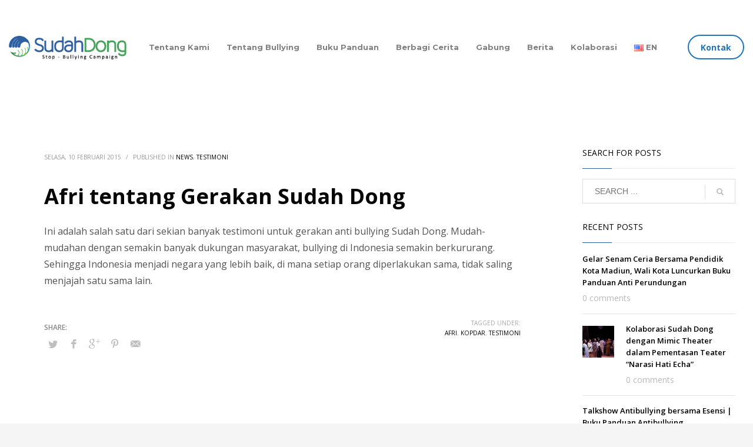

--- FILE ---
content_type: text/html; charset=UTF-8
request_url: https://www.sudahdong.com/afri-tentang-gerakan-sudah-dong/
body_size: 12472
content:
<!DOCTYPE html>
<html lang="id-ID" itemscope itemtype="https://schema.org/BlogPosting">
<head>
<meta charset="UTF-8"/>
<meta name="twitter:widgets:csp" content="on"/>
<link rel="profile" href="https://gmpg.org/xfn/11"/>
<link rel="pingback" href="https://www.sudahdong.com/xmlrpc.php"/>

<title>Afri tentang Gerakan Sudah Dong &#8211; Sudah Dong</title>
<meta name='robots' content='max-image-preview:large' />
<link rel='dns-prefetch' href='//fonts.googleapis.com' />
<link rel="alternate" type="application/rss+xml" title="Sudah Dong &raquo; Feed" href="https://www.sudahdong.com/feed/" />
<link rel="alternate" type="application/rss+xml" title="Sudah Dong &raquo; Umpan Komentar" href="https://www.sudahdong.com/comments/feed/" />
<script type="text/javascript">
window._wpemojiSettings = {"baseUrl":"https:\/\/s.w.org\/images\/core\/emoji\/14.0.0\/72x72\/","ext":".png","svgUrl":"https:\/\/s.w.org\/images\/core\/emoji\/14.0.0\/svg\/","svgExt":".svg","source":{"concatemoji":"https:\/\/www.sudahdong.com\/wp-includes\/js\/wp-emoji-release.min.js"}};
/*! This file is auto-generated */
!function(i,n){var o,s,e;function c(e){try{var t={supportTests:e,timestamp:(new Date).valueOf()};sessionStorage.setItem(o,JSON.stringify(t))}catch(e){}}function p(e,t,n){e.clearRect(0,0,e.canvas.width,e.canvas.height),e.fillText(t,0,0);var t=new Uint32Array(e.getImageData(0,0,e.canvas.width,e.canvas.height).data),r=(e.clearRect(0,0,e.canvas.width,e.canvas.height),e.fillText(n,0,0),new Uint32Array(e.getImageData(0,0,e.canvas.width,e.canvas.height).data));return t.every(function(e,t){return e===r[t]})}function u(e,t,n){switch(t){case"flag":return n(e,"\ud83c\udff3\ufe0f\u200d\u26a7\ufe0f","\ud83c\udff3\ufe0f\u200b\u26a7\ufe0f")?!1:!n(e,"\ud83c\uddfa\ud83c\uddf3","\ud83c\uddfa\u200b\ud83c\uddf3")&&!n(e,"\ud83c\udff4\udb40\udc67\udb40\udc62\udb40\udc65\udb40\udc6e\udb40\udc67\udb40\udc7f","\ud83c\udff4\u200b\udb40\udc67\u200b\udb40\udc62\u200b\udb40\udc65\u200b\udb40\udc6e\u200b\udb40\udc67\u200b\udb40\udc7f");case"emoji":return!n(e,"\ud83e\udef1\ud83c\udffb\u200d\ud83e\udef2\ud83c\udfff","\ud83e\udef1\ud83c\udffb\u200b\ud83e\udef2\ud83c\udfff")}return!1}function f(e,t,n){var r="undefined"!=typeof WorkerGlobalScope&&self instanceof WorkerGlobalScope?new OffscreenCanvas(300,150):i.createElement("canvas"),a=r.getContext("2d",{willReadFrequently:!0}),o=(a.textBaseline="top",a.font="600 32px Arial",{});return e.forEach(function(e){o[e]=t(a,e,n)}),o}function t(e){var t=i.createElement("script");t.src=e,t.defer=!0,i.head.appendChild(t)}"undefined"!=typeof Promise&&(o="wpEmojiSettingsSupports",s=["flag","emoji"],n.supports={everything:!0,everythingExceptFlag:!0},e=new Promise(function(e){i.addEventListener("DOMContentLoaded",e,{once:!0})}),new Promise(function(t){var n=function(){try{var e=JSON.parse(sessionStorage.getItem(o));if("object"==typeof e&&"number"==typeof e.timestamp&&(new Date).valueOf()<e.timestamp+604800&&"object"==typeof e.supportTests)return e.supportTests}catch(e){}return null}();if(!n){if("undefined"!=typeof Worker&&"undefined"!=typeof OffscreenCanvas&&"undefined"!=typeof URL&&URL.createObjectURL&&"undefined"!=typeof Blob)try{var e="postMessage("+f.toString()+"("+[JSON.stringify(s),u.toString(),p.toString()].join(",")+"));",r=new Blob([e],{type:"text/javascript"}),a=new Worker(URL.createObjectURL(r),{name:"wpTestEmojiSupports"});return void(a.onmessage=function(e){c(n=e.data),a.terminate(),t(n)})}catch(e){}c(n=f(s,u,p))}t(n)}).then(function(e){for(var t in e)n.supports[t]=e[t],n.supports.everything=n.supports.everything&&n.supports[t],"flag"!==t&&(n.supports.everythingExceptFlag=n.supports.everythingExceptFlag&&n.supports[t]);n.supports.everythingExceptFlag=n.supports.everythingExceptFlag&&!n.supports.flag,n.DOMReady=!1,n.readyCallback=function(){n.DOMReady=!0}}).then(function(){return e}).then(function(){var e;n.supports.everything||(n.readyCallback(),(e=n.source||{}).concatemoji?t(e.concatemoji):e.wpemoji&&e.twemoji&&(t(e.twemoji),t(e.wpemoji)))}))}((window,document),window._wpemojiSettings);
</script>
<style type="text/css">
img.wp-smiley,
img.emoji {
	display: inline !important;
	border: none !important;
	box-shadow: none !important;
	height: 1em !important;
	width: 1em !important;
	margin: 0 0.07em !important;
	vertical-align: -0.1em !important;
	background: none !important;
	padding: 0 !important;
}
</style>
	<link rel='stylesheet' id='sdm-styles-css' href='https://www.sudahdong.com/wp-content/plugins/simple-download-monitor/css/sdm_wp_styles.css' type='text/css' media='all' />
<link rel='stylesheet' id='zn_all_g_fonts-css' href='//fonts.googleapis.com/css?family=Open+Sans%3A300%2C300italic%2Cregular%2Citalic%2C600%2C700%2C800%7CMontserrat%3Aregular%2C700' type='text/css' media='all' />
<link rel='stylesheet' id='wp-block-library-css' href='https://www.sudahdong.com/wp-includes/css/dist/block-library/style.min.css' type='text/css' media='all' />
<style id='classic-theme-styles-inline-css' type='text/css'>
/*! This file is auto-generated */
.wp-block-button__link{color:#fff;background-color:#32373c;border-radius:9999px;box-shadow:none;text-decoration:none;padding:calc(.667em + 2px) calc(1.333em + 2px);font-size:1.125em}.wp-block-file__button{background:#32373c;color:#fff;text-decoration:none}
</style>
<style id='global-styles-inline-css' type='text/css'>
body{--wp--preset--color--black: #000000;--wp--preset--color--cyan-bluish-gray: #abb8c3;--wp--preset--color--white: #ffffff;--wp--preset--color--pale-pink: #f78da7;--wp--preset--color--vivid-red: #cf2e2e;--wp--preset--color--luminous-vivid-orange: #ff6900;--wp--preset--color--luminous-vivid-amber: #fcb900;--wp--preset--color--light-green-cyan: #7bdcb5;--wp--preset--color--vivid-green-cyan: #00d084;--wp--preset--color--pale-cyan-blue: #8ed1fc;--wp--preset--color--vivid-cyan-blue: #0693e3;--wp--preset--color--vivid-purple: #9b51e0;--wp--preset--gradient--vivid-cyan-blue-to-vivid-purple: linear-gradient(135deg,rgba(6,147,227,1) 0%,rgb(155,81,224) 100%);--wp--preset--gradient--light-green-cyan-to-vivid-green-cyan: linear-gradient(135deg,rgb(122,220,180) 0%,rgb(0,208,130) 100%);--wp--preset--gradient--luminous-vivid-amber-to-luminous-vivid-orange: linear-gradient(135deg,rgba(252,185,0,1) 0%,rgba(255,105,0,1) 100%);--wp--preset--gradient--luminous-vivid-orange-to-vivid-red: linear-gradient(135deg,rgba(255,105,0,1) 0%,rgb(207,46,46) 100%);--wp--preset--gradient--very-light-gray-to-cyan-bluish-gray: linear-gradient(135deg,rgb(238,238,238) 0%,rgb(169,184,195) 100%);--wp--preset--gradient--cool-to-warm-spectrum: linear-gradient(135deg,rgb(74,234,220) 0%,rgb(151,120,209) 20%,rgb(207,42,186) 40%,rgb(238,44,130) 60%,rgb(251,105,98) 80%,rgb(254,248,76) 100%);--wp--preset--gradient--blush-light-purple: linear-gradient(135deg,rgb(255,206,236) 0%,rgb(152,150,240) 100%);--wp--preset--gradient--blush-bordeaux: linear-gradient(135deg,rgb(254,205,165) 0%,rgb(254,45,45) 50%,rgb(107,0,62) 100%);--wp--preset--gradient--luminous-dusk: linear-gradient(135deg,rgb(255,203,112) 0%,rgb(199,81,192) 50%,rgb(65,88,208) 100%);--wp--preset--gradient--pale-ocean: linear-gradient(135deg,rgb(255,245,203) 0%,rgb(182,227,212) 50%,rgb(51,167,181) 100%);--wp--preset--gradient--electric-grass: linear-gradient(135deg,rgb(202,248,128) 0%,rgb(113,206,126) 100%);--wp--preset--gradient--midnight: linear-gradient(135deg,rgb(2,3,129) 0%,rgb(40,116,252) 100%);--wp--preset--font-size--small: 13px;--wp--preset--font-size--medium: 20px;--wp--preset--font-size--large: 36px;--wp--preset--font-size--x-large: 42px;--wp--preset--spacing--20: 0.44rem;--wp--preset--spacing--30: 0.67rem;--wp--preset--spacing--40: 1rem;--wp--preset--spacing--50: 1.5rem;--wp--preset--spacing--60: 2.25rem;--wp--preset--spacing--70: 3.38rem;--wp--preset--spacing--80: 5.06rem;--wp--preset--shadow--natural: 6px 6px 9px rgba(0, 0, 0, 0.2);--wp--preset--shadow--deep: 12px 12px 50px rgba(0, 0, 0, 0.4);--wp--preset--shadow--sharp: 6px 6px 0px rgba(0, 0, 0, 0.2);--wp--preset--shadow--outlined: 6px 6px 0px -3px rgba(255, 255, 255, 1), 6px 6px rgba(0, 0, 0, 1);--wp--preset--shadow--crisp: 6px 6px 0px rgba(0, 0, 0, 1);}:where(.is-layout-flex){gap: 0.5em;}:where(.is-layout-grid){gap: 0.5em;}body .is-layout-flow > .alignleft{float: left;margin-inline-start: 0;margin-inline-end: 2em;}body .is-layout-flow > .alignright{float: right;margin-inline-start: 2em;margin-inline-end: 0;}body .is-layout-flow > .aligncenter{margin-left: auto !important;margin-right: auto !important;}body .is-layout-constrained > .alignleft{float: left;margin-inline-start: 0;margin-inline-end: 2em;}body .is-layout-constrained > .alignright{float: right;margin-inline-start: 2em;margin-inline-end: 0;}body .is-layout-constrained > .aligncenter{margin-left: auto !important;margin-right: auto !important;}body .is-layout-constrained > :where(:not(.alignleft):not(.alignright):not(.alignfull)){max-width: var(--wp--style--global--content-size);margin-left: auto !important;margin-right: auto !important;}body .is-layout-constrained > .alignwide{max-width: var(--wp--style--global--wide-size);}body .is-layout-flex{display: flex;}body .is-layout-flex{flex-wrap: wrap;align-items: center;}body .is-layout-flex > *{margin: 0;}body .is-layout-grid{display: grid;}body .is-layout-grid > *{margin: 0;}:where(.wp-block-columns.is-layout-flex){gap: 2em;}:where(.wp-block-columns.is-layout-grid){gap: 2em;}:where(.wp-block-post-template.is-layout-flex){gap: 1.25em;}:where(.wp-block-post-template.is-layout-grid){gap: 1.25em;}.has-black-color{color: var(--wp--preset--color--black) !important;}.has-cyan-bluish-gray-color{color: var(--wp--preset--color--cyan-bluish-gray) !important;}.has-white-color{color: var(--wp--preset--color--white) !important;}.has-pale-pink-color{color: var(--wp--preset--color--pale-pink) !important;}.has-vivid-red-color{color: var(--wp--preset--color--vivid-red) !important;}.has-luminous-vivid-orange-color{color: var(--wp--preset--color--luminous-vivid-orange) !important;}.has-luminous-vivid-amber-color{color: var(--wp--preset--color--luminous-vivid-amber) !important;}.has-light-green-cyan-color{color: var(--wp--preset--color--light-green-cyan) !important;}.has-vivid-green-cyan-color{color: var(--wp--preset--color--vivid-green-cyan) !important;}.has-pale-cyan-blue-color{color: var(--wp--preset--color--pale-cyan-blue) !important;}.has-vivid-cyan-blue-color{color: var(--wp--preset--color--vivid-cyan-blue) !important;}.has-vivid-purple-color{color: var(--wp--preset--color--vivid-purple) !important;}.has-black-background-color{background-color: var(--wp--preset--color--black) !important;}.has-cyan-bluish-gray-background-color{background-color: var(--wp--preset--color--cyan-bluish-gray) !important;}.has-white-background-color{background-color: var(--wp--preset--color--white) !important;}.has-pale-pink-background-color{background-color: var(--wp--preset--color--pale-pink) !important;}.has-vivid-red-background-color{background-color: var(--wp--preset--color--vivid-red) !important;}.has-luminous-vivid-orange-background-color{background-color: var(--wp--preset--color--luminous-vivid-orange) !important;}.has-luminous-vivid-amber-background-color{background-color: var(--wp--preset--color--luminous-vivid-amber) !important;}.has-light-green-cyan-background-color{background-color: var(--wp--preset--color--light-green-cyan) !important;}.has-vivid-green-cyan-background-color{background-color: var(--wp--preset--color--vivid-green-cyan) !important;}.has-pale-cyan-blue-background-color{background-color: var(--wp--preset--color--pale-cyan-blue) !important;}.has-vivid-cyan-blue-background-color{background-color: var(--wp--preset--color--vivid-cyan-blue) !important;}.has-vivid-purple-background-color{background-color: var(--wp--preset--color--vivid-purple) !important;}.has-black-border-color{border-color: var(--wp--preset--color--black) !important;}.has-cyan-bluish-gray-border-color{border-color: var(--wp--preset--color--cyan-bluish-gray) !important;}.has-white-border-color{border-color: var(--wp--preset--color--white) !important;}.has-pale-pink-border-color{border-color: var(--wp--preset--color--pale-pink) !important;}.has-vivid-red-border-color{border-color: var(--wp--preset--color--vivid-red) !important;}.has-luminous-vivid-orange-border-color{border-color: var(--wp--preset--color--luminous-vivid-orange) !important;}.has-luminous-vivid-amber-border-color{border-color: var(--wp--preset--color--luminous-vivid-amber) !important;}.has-light-green-cyan-border-color{border-color: var(--wp--preset--color--light-green-cyan) !important;}.has-vivid-green-cyan-border-color{border-color: var(--wp--preset--color--vivid-green-cyan) !important;}.has-pale-cyan-blue-border-color{border-color: var(--wp--preset--color--pale-cyan-blue) !important;}.has-vivid-cyan-blue-border-color{border-color: var(--wp--preset--color--vivid-cyan-blue) !important;}.has-vivid-purple-border-color{border-color: var(--wp--preset--color--vivid-purple) !important;}.has-vivid-cyan-blue-to-vivid-purple-gradient-background{background: var(--wp--preset--gradient--vivid-cyan-blue-to-vivid-purple) !important;}.has-light-green-cyan-to-vivid-green-cyan-gradient-background{background: var(--wp--preset--gradient--light-green-cyan-to-vivid-green-cyan) !important;}.has-luminous-vivid-amber-to-luminous-vivid-orange-gradient-background{background: var(--wp--preset--gradient--luminous-vivid-amber-to-luminous-vivid-orange) !important;}.has-luminous-vivid-orange-to-vivid-red-gradient-background{background: var(--wp--preset--gradient--luminous-vivid-orange-to-vivid-red) !important;}.has-very-light-gray-to-cyan-bluish-gray-gradient-background{background: var(--wp--preset--gradient--very-light-gray-to-cyan-bluish-gray) !important;}.has-cool-to-warm-spectrum-gradient-background{background: var(--wp--preset--gradient--cool-to-warm-spectrum) !important;}.has-blush-light-purple-gradient-background{background: var(--wp--preset--gradient--blush-light-purple) !important;}.has-blush-bordeaux-gradient-background{background: var(--wp--preset--gradient--blush-bordeaux) !important;}.has-luminous-dusk-gradient-background{background: var(--wp--preset--gradient--luminous-dusk) !important;}.has-pale-ocean-gradient-background{background: var(--wp--preset--gradient--pale-ocean) !important;}.has-electric-grass-gradient-background{background: var(--wp--preset--gradient--electric-grass) !important;}.has-midnight-gradient-background{background: var(--wp--preset--gradient--midnight) !important;}.has-small-font-size{font-size: var(--wp--preset--font-size--small) !important;}.has-medium-font-size{font-size: var(--wp--preset--font-size--medium) !important;}.has-large-font-size{font-size: var(--wp--preset--font-size--large) !important;}.has-x-large-font-size{font-size: var(--wp--preset--font-size--x-large) !important;}
.wp-block-navigation a:where(:not(.wp-element-button)){color: inherit;}
:where(.wp-block-post-template.is-layout-flex){gap: 1.25em;}:where(.wp-block-post-template.is-layout-grid){gap: 1.25em;}
:where(.wp-block-columns.is-layout-flex){gap: 2em;}:where(.wp-block-columns.is-layout-grid){gap: 2em;}
.wp-block-pullquote{font-size: 1.5em;line-height: 1.6;}
</style>
<link rel='stylesheet' id='rs-plugin-settings-css' href='https://www.sudahdong.com/wp-content/plugins/revslider/public/assets/css/settings.css' type='text/css' media='all' />
<style id='rs-plugin-settings-inline-css' type='text/css'>
#rs-demo-id {}
</style>
<link rel='stylesheet' id='userpro_google_font-css' href='https://fonts.googleapis.com/css?family=Roboto%3A400%2C400italic%2C700%2C700italic%2C300italic%2C300' type='text/css' media='all' />
<link rel='stylesheet' id='userpro_skin_min-css' href='https://www.sudahdong.com/wp-content/plugins/userpro/skins/elegant/style.css' type='text/css' media='all' />
<link rel='stylesheet' id='up_fontawesome-css' href='https://www.sudahdong.com/wp-content/plugins/userpro/css/up-fontawesome.css' type='text/css' media='all' />
<link rel='stylesheet' id='up_timeline_css-css' href='https://www.sudahdong.com/wp-content/plugins/userpro/addons/timeline/assets/css/timeline.css' type='text/css' media='all' />
<link rel='stylesheet' id='kallyas-styles-css' href='https://www.sudahdong.com/wp-content/themes/kallyas/style.css' type='text/css' media='all' />
<link rel='stylesheet' id='th-bootstrap-styles-css' href='https://www.sudahdong.com/wp-content/themes/kallyas/css/bootstrap.min.css' type='text/css' media='all' />
<link rel='stylesheet' id='th-theme-template-styles-css' href='https://www.sudahdong.com/wp-content/themes/kallyas/css/template.min.css' type='text/css' media='all' />
<link rel='stylesheet' id='zion-frontend-css' href='https://www.sudahdong.com/wp-content/themes/kallyas/framework/zion-builder/assets/css/znb_frontend.css' type='text/css' media='all' />
<link rel='stylesheet' id='3309-layout.css-css' href='//www.sudahdong.com/wp-content/uploads/zion-builder/cache/3309-layout.css' type='text/css' media='all' />
<link rel='stylesheet' id='kallyas-child-css' href='https://www.sudahdong.com/wp-content/themes/kallyas-child/style.css' type='text/css' media='all' />
<link rel='stylesheet' id='animate.css-css' href='https://www.sudahdong.com/wp-content/themes/kallyas/css/vendors/animate.min.css' type='text/css' media='all' />
<link rel='stylesheet' id='th-theme-print-stylesheet-css' href='https://www.sudahdong.com/wp-content/themes/kallyas/css/print.css' type='text/css' media='print' />
<link rel='stylesheet' id='th-theme-options-styles-css' href='//www.sudahdong.com/wp-content/uploads/zn_dynamic.css' type='text/css' media='all' />
<script type='text/javascript' src='https://www.sudahdong.com/wp-includes/js/jquery/jquery.min.js' id='jquery-core-js'></script>
<script type='text/javascript' src='https://www.sudahdong.com/wp-includes/js/jquery/jquery-migrate.min.js' id='jquery-migrate-js'></script>
<script type='text/javascript' src='https://www.sudahdong.com/wp-content/plugins/revslider/public/assets/js/jquery.themepunch.tools.min.js' id='tp-tools-js'></script>
<script type='text/javascript' src='https://www.sudahdong.com/wp-content/plugins/revslider/public/assets/js/jquery.themepunch.revolution.min.js' id='revmin-js'></script>
<script type='text/javascript' id='sdm-scripts-js-extra'>
/* <![CDATA[ */
var sdm_ajax_script = {"ajaxurl":"https:\/\/www.sudahdong.com\/wp-admin\/admin-ajax.php"};
/* ]]> */
</script>
<script type='text/javascript' src='https://www.sudahdong.com/wp-content/plugins/simple-download-monitor/js/sdm_wp_scripts.js' id='sdm-scripts-js'></script>
<script type='text/javascript' src='https://www.sudahdong.com/wp-content/plugins/userpro/addons/social/scripts/userpro-social.min.js' id='userpro_sc-js'></script>
<script type='text/javascript' src='https://www.sudahdong.com/wp-content/plugins/userpro/scripts/userpro.encrypt.js' id='userpro_encrypt_js-js'></script>

<!-- OG: 3.2.3 -->
<meta property="og:image" content="https://www.sudahdong.com/wp-content/uploads/2019/03/cropped-Asset-1@2x.png"><meta property="og:description" content="Ini adalah salah satu dari sekian banyak testimoni untuk gerakan anti bullying Sudah Dong. Mudah-mudahan dengan semakin banyak dukungan masyarakat, bullying di Indonesia semakin berkururang. Sehingga Indonesia menjadi negara yang lebih baik, di mana setiap orang diperlakukan sama, tidak saling menjajah satu sama lain."><meta property="og:type" content="video"><meta property="og:locale" content="id"><meta property="og:site_name" content="Sudah Dong"><meta property="og:title" content="Afri tentang Gerakan Sudah Dong"><meta property="og:url" content="https://www.sudahdong.com/afri-tentang-gerakan-sudah-dong/"><meta property="og:updated_time" content="2015-02-10T16:22:29+07:00">
<meta property="article:tag" content="afri"><meta property="article:tag" content="kopdar"><meta property="article:tag" content="testimoni"><meta property="article:published_time" content="2015-02-10T09:22:29+00:00"><meta property="article:modified_time" content="2015-02-10T09:22:29+00:00"><meta property="article:section" content="News"><meta property="article:section" content="Testimoni"><meta property="article:author:first_name" content="Admin"><meta property="article:author:username" content="Admin">
<meta property="twitter:partner" content="ogwp"><meta property="twitter:card" content="summary"><meta property="twitter:title" content="Afri tentang Gerakan Sudah Dong"><meta property="twitter:description" content="Ini adalah salah satu dari sekian banyak testimoni untuk gerakan anti bullying Sudah Dong. Mudah-mudahan dengan semakin banyak dukungan masyarakat, bullying di Indonesia semakin berkururang...."><meta property="twitter:url" content="https://www.sudahdong.com/afri-tentang-gerakan-sudah-dong/">
<meta itemprop="image" content="https://www.sudahdong.com/wp-content/uploads/2019/03/cropped-Asset-1@2x.png"><meta itemprop="name" content="Afri tentang Gerakan Sudah Dong"><meta itemprop="description" content="Ini adalah salah satu dari sekian banyak testimoni untuk gerakan anti bullying Sudah Dong. Mudah-mudahan dengan semakin banyak dukungan masyarakat, bullying di Indonesia semakin berkururang. Sehingga Indonesia menjadi negara yang lebih baik, di mana setiap orang diperlakukan sama, tidak saling menjajah satu sama lain."><meta itemprop="datePublished" content="2015-02-10"><meta itemprop="dateModified" content="2015-02-10T09:22:29+00:00"><meta itemprop="author" content="Admin"><meta itemprop="tagline" content="Stop Bullying Campaign">
<meta property="profile:first_name" content="Admin"><meta property="profile:username" content="Admin">
<!-- /OG -->

<link rel="https://api.w.org/" href="https://www.sudahdong.com/wp-json/" /><link rel="alternate" type="application/json" href="https://www.sudahdong.com/wp-json/wp/v2/posts/3309" /><link rel="EditURI" type="application/rsd+xml" title="RSD" href="https://www.sudahdong.com/xmlrpc.php?rsd" />
<meta name="generator" content="WordPress 6.3.7" />
<link rel="canonical" href="https://www.sudahdong.com/afri-tentang-gerakan-sudah-dong/" />
<link rel='shortlink' href='https://www.sudahdong.com/?p=3309' />
<link rel="alternate" type="application/json+oembed" href="https://www.sudahdong.com/wp-json/oembed/1.0/embed?url=https%3A%2F%2Fwww.sudahdong.com%2Fafri-tentang-gerakan-sudah-dong%2F" />
<link rel="alternate" type="text/xml+oembed" href="https://www.sudahdong.com/wp-json/oembed/1.0/embed?url=https%3A%2F%2Fwww.sudahdong.com%2Fafri-tentang-gerakan-sudah-dong%2F&#038;format=xml" />
    <script type="text/javascript">
        var userpro_ajax_url = 'https://www.sudahdong.com/wp-admin/admin-ajax.php';
        var dateformat = 'dd-mm-yy';
    </script>
    		<meta name="theme-color"
			  content="#2c5fa2">
				<meta name="viewport" content="width=device-width, initial-scale=1, maximum-scale=1"/>
		
		<!--[if lte IE 8]>
		<script type="text/javascript">
			var $buoop = {
				vs: {i: 10, f: 25, o: 12.1, s: 7, n: 9}
			};

			$buoop.ol = window.onload;

			window.onload = function () {
				try {
					if ($buoop.ol) {
						$buoop.ol()
					}
				}
				catch (e) {
				}

				var e = document.createElement("script");
				e.setAttribute("type", "text/javascript");
				e.setAttribute("src", "https://browser-update.org/update.js");
				document.body.appendChild(e);
			};
		</script>
		<![endif]-->

		<!-- for IE6-8 support of HTML5 elements -->
		<!--[if lt IE 9]>
		<script src="//html5shim.googlecode.com/svn/trunk/html5.js"></script>
		<![endif]-->
		
	<!-- Fallback for animating in viewport -->
	<noscript>
		<style type="text/css" media="screen">
			.zn-animateInViewport {visibility: visible;}
		</style>
	</noscript>
	<style type="text/css">.recentcomments a{display:inline !important;padding:0 !important;margin:0 !important;}</style><meta name="generator" content="Powered by Slider Revolution 5.4.8.3 - responsive, Mobile-Friendly Slider Plugin for WordPress with comfortable drag and drop interface." />
<link rel="icon" href="https://www.sudahdong.com/wp-content/uploads/2019/03/cropped-Asset-1@2x-32x32.png" sizes="32x32" />
<link rel="icon" href="https://www.sudahdong.com/wp-content/uploads/2019/03/cropped-Asset-1@2x-192x192.png" sizes="192x192" />
<link rel="apple-touch-icon" href="https://www.sudahdong.com/wp-content/uploads/2019/03/cropped-Asset-1@2x-180x180.png" />
<meta name="msapplication-TileImage" content="https://www.sudahdong.com/wp-content/uploads/2019/03/cropped-Asset-1@2x-270x270.png" />
<script type="text/javascript">function setREVStartSize(e){									
						try{ e.c=jQuery(e.c);var i=jQuery(window).width(),t=9999,r=0,n=0,l=0,f=0,s=0,h=0;
							if(e.responsiveLevels&&(jQuery.each(e.responsiveLevels,function(e,f){f>i&&(t=r=f,l=e),i>f&&f>r&&(r=f,n=e)}),t>r&&(l=n)),f=e.gridheight[l]||e.gridheight[0]||e.gridheight,s=e.gridwidth[l]||e.gridwidth[0]||e.gridwidth,h=i/s,h=h>1?1:h,f=Math.round(h*f),"fullscreen"==e.sliderLayout){var u=(e.c.width(),jQuery(window).height());if(void 0!=e.fullScreenOffsetContainer){var c=e.fullScreenOffsetContainer.split(",");if (c) jQuery.each(c,function(e,i){u=jQuery(i).length>0?u-jQuery(i).outerHeight(!0):u}),e.fullScreenOffset.split("%").length>1&&void 0!=e.fullScreenOffset&&e.fullScreenOffset.length>0?u-=jQuery(window).height()*parseInt(e.fullScreenOffset,0)/100:void 0!=e.fullScreenOffset&&e.fullScreenOffset.length>0&&(u-=parseInt(e.fullScreenOffset,0))}f=u}else void 0!=e.minHeight&&f<e.minHeight&&(f=e.minHeight);e.c.closest(".rev_slider_wrapper").css({height:f})					
						}catch(d){console.log("Failure at Presize of Slider:"+d)}						
					};</script>
</head>

<body  class="post-template-default single single-post postid-3309 single-format-video kl-follow-menu kl-skin--light" itemscope="itemscope" itemtype="https://schema.org/WebPage" >


<div class="login_register_stuff"></div><!-- end login register stuff -->		<div id="fb-root"></div>
		<script>(function (d, s, id) {
			var js, fjs = d.getElementsByTagName(s)[0];
			if (d.getElementById(id)) {return;}
			js = d.createElement(s); js.id = id;
			js.src = "https://connect.facebook.net/en_US/sdk.js#xfbml=1&version=v3.0";
			fjs.parentNode.insertBefore(js, fjs);
		}(document, 'script', 'facebook-jssdk'));</script>
		

<div id="page_wrapper">

<header id="header" class="site-header  style12 cta_button  header--follow   headerstyle-xs--image_color  sticky-resize headerstyle--image_color site-header--relative nav-th--light sheader-sh--light"  data-original-sticky-textscheme="sh--light"  role="banner" itemscope="itemscope" itemtype="https://schema.org/WPHeader" >
		<div class="site-header-wrapper sticky-top-area">

		<div class="site-header-top-wrapper topbar-style--default  sh--light">

			<div class="siteheader-container container">

				

			</div>
		</div><!-- /.site-header-top-wrapper -->

		<div class="kl-top-header site-header-main-wrapper clearfix  header-no-top  header-no-bottom  sh--light">

			<div class="container siteheader-container ">

				<div class='fxb-col fxb-basis-auto'>

					

<div class="fxb-row site-header-row site-header-main ">

	<div class='fxb-col fxb fxb-start-x fxb-center-y fxb-basis-auto fxb-grow-0 fxb-sm-half site-header-col-left site-header-main-left'>
				<div id="logo-container" class="logo-container   logosize--no zn-original-logo">
			<!-- Logo -->
			<h3 class='site-logo logo ' id='logo'><a href='https://www.sudahdong.com/' class='site-logo-anch'><img class="logo-img site-logo-img" src="https://www.sudahdong.com/wp-content/uploads/2019/03/Asset-1@2x.png" width="200"  alt="Sudah Dong" title="Stop Bullying Campaign"  /></a></h3>			<!-- InfoCard -->
					</div>

			</div>

	<div class='fxb-col fxb fxb-center-x fxb-center-y fxb-basis-auto fxb-grow-0 site-header-col-center site-header-main-center'>
			</div>

	<div class='fxb-col fxb fxb-end-x fxb-center-y fxb-basis-auto fxb-sm-half site-header-col-right site-header-main-right'>

		<div class='fxb-col fxb fxb-end-x fxb-center-y fxb-basis-auto fxb-sm-half site-header-main-right-top'>
								<div class="sh-component main-menu-wrapper" role="navigation" itemscope="itemscope" itemtype="https://schema.org/SiteNavigationElement" >

					<div class="zn-res-menuwrapper">
			<a href="#" class="zn-res-trigger zn-menuBurger zn-menuBurger--3--s zn-menuBurger--anim1 " id="zn-res-trigger">
				<span></span>
				<span></span>
				<span></span>
			</a>
		</div><!-- end responsive menu -->
		<div id="main-menu" class="main-nav mainnav--sidepanel mainnav--active-uline mainnav--pointer-dash nav-mm--light zn_mega_wrapper "><ul id="menu-sudah-dong" class="main-menu main-menu-nav zn_mega_menu "><li id="menu-item-653" class="main-menu-item menu-item menu-item-type-post_type menu-item-object-page menu-item-653  main-menu-item-top  menu-item-even menu-item-depth-0"><a href="https://www.sudahdong.com/tentang-kami/" class=" main-menu-link main-menu-link-top"><span>Tentang Kami</span></a></li>
<li id="menu-item-688" class="main-menu-item menu-item menu-item-type-post_type menu-item-object-page menu-item-688  main-menu-item-top  menu-item-even menu-item-depth-0"><a href="https://www.sudahdong.com/tentang-bullying/" class=" main-menu-link main-menu-link-top"><span>Tentang Bullying</span></a></li>
<li id="menu-item-803" class="main-menu-item menu-item menu-item-type-post_type menu-item-object-page menu-item-803  main-menu-item-top  menu-item-even menu-item-depth-0"><a href="https://www.sudahdong.com/buku-panduan/" class=" main-menu-link main-menu-link-top"><span>Buku Panduan</span></a></li>
<li id="menu-item-807" class="main-menu-item menu-item menu-item-type-post_type menu-item-object-page menu-item-807  main-menu-item-top  menu-item-even menu-item-depth-0"><a href="https://www.sudahdong.com/berbagi-cerita/" class=" main-menu-link main-menu-link-top"><span>Berbagi Cerita</span></a></li>
<li id="menu-item-765" class="main-menu-item menu-item menu-item-type-post_type menu-item-object-page menu-item-765  main-menu-item-top  menu-item-even menu-item-depth-0"><a href="https://www.sudahdong.com/gabung/" class=" main-menu-link main-menu-link-top"><span>Gabung</span></a></li>
<li id="menu-item-613" class="main-menu-item menu-item menu-item-type-post_type menu-item-object-page current_page_parent menu-item-613  main-menu-item-top  menu-item-even menu-item-depth-0"><a href="https://www.sudahdong.com/berita/" class=" main-menu-link main-menu-link-top"><span>Berita</span></a></li>
<li id="menu-item-593" class="main-menu-item menu-item menu-item-type-post_type menu-item-object-page menu-item-593  main-menu-item-top  menu-item-even menu-item-depth-0"><a href="https://www.sudahdong.com/kolaborasi/" class=" main-menu-link main-menu-link-top"><span>Kolaborasi</span></a></li>
<li id="menu-item-4097-en" class="main-menu-item lang-item lang-item-510 lang-item-en no-translation lang-item-first menu-item menu-item-type-custom menu-item-object-custom menu-item-4097-en  main-menu-item-top  menu-item-even menu-item-depth-0"><a href="https://www.sudahdong.com/en/home-en/" class=" main-menu-link main-menu-link-top" hreflang="en-US" lang="en-US"><span><img src="[data-uri]" alt="" width="16" height="11" style="width: 16px; height: 11px;" /><span style="margin-left:0.3em;">EN</span></span></a></li>
</ul></div>		</div>
		<!-- end main_menu -->
		<a href="#eluid5e6c82b2"  class="sh-component ctabutton cta-button-0 kl-cta-custom btn btn-lined btn-custom-color  zn_dummy_value cta-icon--before btn--round" title="Kontak" data-target="smoothscroll"  itemprop="url" ><span>Kontak</span></a>		</div>

		
	</div>

</div><!-- /.site-header-main -->


				</div>

							</div><!-- /.siteheader-container -->

		</div><!-- /.site-header-main-wrapper -->

		

	</div><!-- /.site-header-wrapper -->
	</header>

	<section id="content" class="site-content">
		<div class="container">
			<div class="row">

				<!--// Main Content: page content from WP_EDITOR along with the appropriate sidebar if one specified. -->
				<div class="right_sidebar col-sm-8 col-md-9 " role="main" itemprop="mainContentOfPage" >
					<div id="th-content-post">
						<div id="post-3309" class="kl-single-layout--modern post-3309 post type-post status-publish format-video hentry category-news category-testimoni tag-afri tag-kopdar tag-testimoni-2 post_format-post-format-video">

    
    <div class="itemView clearfix eBlog kl-blog kl-blog-list-wrapper kl-blog--style-light kl-blog-link-images">

        <div class="kl-blog-post" itemscope="itemscope" itemtype="https://schema.org/Blog" >

    <div class="kl-blog-post-header">
    <div class="kl-blog-post-details clearfix">

        <div class="pull-right hg-postlove-container">
            <!-- Display the postlove plugin here -->
                    </div>

        
        <div class="kl-blog-post-meta">
            
<span class="kl-blog-post-date updated" itemprop="datePublished" >
	Selasa, 10 Februari 2015</span>
<span class="infSep kl-blog-post-details-sep"> / </span>
<span class="itemCategory kl-blog-post-category"> Published in  </span> <a href="https://www.sudahdong.com/category/news/" rel="category tag">News</a>, <a href="https://www.sudahdong.com/category/testimoni/" rel="category tag">Testimoni</a>        </div>
    </div>
</div>
<!-- end itemheader -->

<h1 class="page-title kl-blog-post-title entry-title" itemprop="headline" >Afri tentang Gerakan Sudah Dong</h1><div class="itemBody kl-blog-post-body kl-blog-cols-1" itemprop="text" >
    <!-- Blog Image -->
        <!-- Blog Content -->
    <p>Ini adalah salah satu dari sekian banyak testimoni untuk gerakan anti bullying Sudah Dong. Mudah-mudahan dengan semakin banyak dukungan masyarakat, bullying di Indonesia semakin berkururang. Sehingga Indonesia menjadi negara yang lebih baik, di mana setiap orang diperlakukan sama, tidak saling menjajah satu sama lain.</p>

</div>
<!-- end item body -->
<div class="clearfix"></div>

    <div class="row blog-sg-footer">
        <div class="col-sm-6">
            <!-- Social sharing -->
<div class="blog-item-share">
	<div class="zn-shareIcons" data-share-title="SHARE:"><a href="#" onclick="javascript:window.open('https://twitter.com/intent/tweet?url=https%3A%2F%2Fwww.sudahdong.com%2Fafri-tentang-gerakan-sudah-dong%2F%3Futm_source%3Dsharetw&text=Check out - Afri tentang Gerakan Sudah Dong','SHARE','width=600,height=400'); return false;" title="SHARE ON TWITTER" class="zn-shareIcons-item zn-shareIcons-item--twitter"><span data-zniconfam="kl-social-icons" data-zn_icon=""></span></a><a href="#" onclick="javascript:window.open('https://www.facebook.com/sharer/sharer.php?display=popup&u=https%3A%2F%2Fwww.sudahdong.com%2Fafri-tentang-gerakan-sudah-dong%2F%3Futm_source%3Dsharefb','SHARE','width=600,height=400'); return false;" title="SHARE ON FACEBOOK" class="zn-shareIcons-item zn-shareIcons-item--facebook"><span data-zniconfam="kl-social-icons" data-zn_icon=""></span></a><a href="#" onclick="javascript:window.open('https://plus.google.com/share?url=https%3A%2F%2Fwww.sudahdong.com%2Fafri-tentang-gerakan-sudah-dong%2F%3Futm_source%3Dsharegp','SHARE','width=600,height=400'); return false;" title="SHARE ON GPLUS" class="zn-shareIcons-item zn-shareIcons-item--gplus"><span data-zniconfam="kl-social-icons" data-zn_icon=""></span></a><a href="#" onclick="javascript:window.open('http://pinterest.com/pin/create/button?url=https%3A%2F%2Fwww.sudahdong.com%2Fafri-tentang-gerakan-sudah-dong%2F%3Futm_source%3Dsharepi&description=Check out - Afri tentang Gerakan Sudah Dong','SHARE','width=600,height=400'); return false;" title="SHARE ON PINTEREST" class="zn-shareIcons-item zn-shareIcons-item--pinterest"><span data-zniconfam="kl-social-icons" data-zn_icon=""></span></a><a href="mailto:?subject=Check out - Afri tentang Gerakan Sudah Dong&body=You can see it live here https://www.sudahdong.com/afri-tentang-gerakan-sudah-dong/?utm_source=sharemail. 

 Made by Sudah Dong https://www.sudahdong.com ." title="SHARE ON MAIL" class="zn-shareIcons-item zn-shareIcons-item--mail"><span data-zniconfam="kl-social-icons" data-zn_icon=""></span></a></div></div><!-- social links -->
        </div>
        <div class="col-sm-6">
                <!-- TAGS -->
    <div class="itemTagsBlock kl-blog-post-tags kl-font-alt">
        <span class="kl-blog-post-tags-text">Tagged under:</span>
        <a class="kl-blog-tag" href="https://www.sudahdong.com/tag/afri/" rel="tag">afri</a>, <a class="kl-blog-tag" href="https://www.sudahdong.com/tag/kopdar/" rel="tag">kopdar</a>, <a class="kl-blog-tag" href="https://www.sudahdong.com/tag/testimoni-2/" rel="tag">testimoni</a>        <div class="clearfix"></div>
    </div><!-- end tags blocks -->
    <div class="clearfix"></div>
        </div>
    </div>

    
</div><!-- /.kl-blog-post -->
    </div>
    <!-- End Item Layout -->
</div>
					</div><!--// #th-content-post -->
				</div>

				<aside class=" col-sm-4 col-md-3 " role="complementary" itemscope="itemscope" itemtype="https://schema.org/WPSideBar" ><div class="zn_sidebar sidebar kl-sidebar--light element-scheme--light"><div id="search-3" class="widget zn-sidebar-widget widget_search"><h3 class="widgettitle zn-sidebar-widget-title title">Search for posts</h3>
<form id="searchform" class="gensearch__form" action="https://www.sudahdong.com/" method="get">
	<input id="s" name="s" value="" class="inputbox gensearch__input" type="text" placeholder="SEARCH ..." />
	<button type="submit" id="searchsubmit" value="go" class="gensearch__submit glyphicon glyphicon-search"></button>
	</form></div>			<div id="recent-posts-3" class="widget zn-sidebar-widget widget_recent_entries">			<div class="latest_posts-wgt">			<h3 class="widgettitle zn-sidebar-widget-title title">Recent Posts</h3>			<ul class="posts latest_posts-wgt-posts">
									<li class="lp-post latest_posts-wgt-post">
												<h4 class="title latest_posts-wgt-title" itemprop="headline" >
							<a href="https://madiuntoday.id/berita/2023/12/10/gelar-senam-ceria-bersama-pendidik-kota-madiun-wali-kota-luncurkan-buku-panduan-anti-perundungan#main-slide#new_tab" class="latest_posts-wgt-title-link" title="Gelar Senam Ceria Bersama Pendidik Kota Madiun, Wali Kota Luncurkan Buku Panduan Anti Perundungan">
							Gelar Senam Ceria Bersama Pendidik Kota Madiun, Wali Kota Luncurkan Buku Panduan Anti Perundungan							</a></h4>
																			<div class="lp-post-comments-num latest_posts-wgt-coments">0 comments</div>
											</li>
									<li class="lp-post latest_posts-wgt-post">
						<a href="https://www.sudahdong.com/kolaborasi-sudah-dong-dengan-mimic-theater-dalam-pementasan-teater-narasi-hati-echa/" class="hoverBorder pull-left latest_posts-wgt-thumb"><img width="54" height="54" src="https://www.sudahdong.com/wp-content/uploads/2023/11/Pasted-Graphic-2-2-150x150.png" class="attachment-54x54 size-54x54 wp-post-image" alt="" decoding="async" loading="lazy" /></a>						<h4 class="title latest_posts-wgt-title" itemprop="headline" >
							<a href="https://www.sudahdong.com/kolaborasi-sudah-dong-dengan-mimic-theater-dalam-pementasan-teater-narasi-hati-echa/" class="latest_posts-wgt-title-link" title="Kolaborasi Sudah Dong dengan Mimic Theater dalam Pementasan Teater “Narasi Hati Echa”">
							Kolaborasi Sudah Dong dengan Mimic Theater dalam Pementasan Teater “Narasi Hati Echa”							</a></h4>
																			<div class="lp-post-comments-num latest_posts-wgt-coments">0 comments</div>
											</li>
									<li class="lp-post latest_posts-wgt-post">
												<h4 class="title latest_posts-wgt-title" itemprop="headline" >
							<a href="https://www.youtube.com/watch?v=49tpa3olN6A#new_tab" class="latest_posts-wgt-title-link" title="Talkshow Antibullying bersama Esensi | Buku Panduan Antibullying">
							Talkshow Antibullying bersama Esensi | Buku Panduan Antibullying							</a></h4>
																			<div class="lp-post-comments-num latest_posts-wgt-coments">0 comments</div>
											</li>
							</ul>
			</div>			</div>			<div id="recent-comments-3" class="widget zn-sidebar-widget widget_recent_comments"><h3 class="widgettitle zn-sidebar-widget-title title">Recent Comments</h3><ul id="recentcomments"></ul></div></div></aside>			</div>
		</div>
	</section><!--// #content -->
<div class="znpb-footer-smart-area" >		<section class="zn_section eluid5e6c82b2     section-sidemargins    section--no " id="eluid5e6c82b2"  >

			
			<div class="zn_section_size container custom_width_perc zn-section-height--auto zn-section-content_algn--top ">

				<div class="row ">
					
		<div class="eluid6637aead            col-md-3 col-sm-3   znColumnElement"  id="eluid6637aead" >

			
			<div class="znColumnElement-innerWrapper-eluid6637aead znColumnElement-innerWrapper znColumnElement-innerWrapper--valign-top znColumnElement-innerWrapper--halign-left " >

				<div class="znColumnElement-innerContent">					<p class="eluid49d68357  dn-heading" id="eluid49d68357" itemprop="headline" >© 2014-2024 Sudah Dong</p><div class="th-spacer clearfix eluiddcc662bc     "></div><p class="eluidb8c72c26  dn-heading" id="eluidb8c72c26" itemprop="headline" >Kontak Kami:<br>
<br>
support@kawulamadani.org</p>				</div>
			</div>

			
		</div>
	
		<div class="eluidfbd9ea2f            col-md-3 col-sm-3   znColumnElement"  id="eluidfbd9ea2f" >

			
			<div class="znColumnElement-innerWrapper-eluidfbd9ea2f znColumnElement-innerWrapper znColumnElement-innerWrapper--valign-top znColumnElement-innerWrapper--halign-left " >

				<div class="znColumnElement-innerContent">					<p class="eluida2f65e31  dn-heading" id="eluida2f65e31" itemprop="headline" >INFO</p><div class="elm-custommenu clearfix eluidc1d87d69  text-left elm-custommenu--v2" ><ul id="eluidc1d87d69" class="elm-cmlist clearfix elm-cmlist--skin-light element-scheme--light zn_dummy_value elm-cmlist--v2 nav-with-smooth-scroll"><li id="menu-item-3969" class="menu-item menu-item-type-post_type menu-item-object-page menu-item-3969"><a href="https://www.sudahdong.com/tentang-kami/"><span>Tentang Kami</span></a></li>
<li id="menu-item-3970" class="menu-item menu-item-type-post_type menu-item-object-page menu-item-3970"><a href="https://www.sudahdong.com/tentang-bullying/"><span>Tentang Bullying</span></a></li>
<li id="menu-item-3971" class="menu-item menu-item-type-post_type menu-item-object-page menu-item-3971"><a href="https://www.sudahdong.com/buku-panduan/"><span>Buku Panduan</span></a></li>
<li id="menu-item-3972" class="menu-item menu-item-type-post_type menu-item-object-page menu-item-3972"><a href="https://www.sudahdong.com/berbagi-cerita/"><span>Berbagi Cerita</span></a></li>
</ul></div>				</div>
			</div>

			
		</div>
	
		<div class="eluidc1546e73            col-md-3 col-sm-3   znColumnElement"  id="eluidc1546e73" >

			
			<div class="znColumnElement-innerWrapper-eluidc1546e73 znColumnElement-innerWrapper znColumnElement-innerWrapper--valign-top znColumnElement-innerWrapper--halign-left " >

				<div class="znColumnElement-innerContent">					<p class="eluid234dc158  dn-heading" id="eluid234dc158" itemprop="headline" >ACT</p><div class="elm-custommenu clearfix eluidbfe581a4  text-left elm-custommenu--v2" ><ul id="eluidbfe581a4" class="elm-cmlist clearfix elm-cmlist--skin-light element-scheme--light zn_dummy_value elm-cmlist--v2 nav-with-smooth-scroll"><li id="menu-item-3968" class="menu-item menu-item-type-post_type menu-item-object-page menu-item-3968"><a href="https://www.sudahdong.com/gabung/"><span>Gabung</span></a></li>
<li id="menu-item-628" class="menu-item menu-item-type-post_type menu-item-object-page menu-item-628"><a href="https://www.sudahdong.com/kolaborasi/"><span>Kolaborasi</span></a></li>
<li id="menu-item-630" class="menu-item menu-item-type-custom menu-item-object-custom menu-item-630"><a href="https://kawulamadani.org/donation"><span>Donasi</span></a></li>
</ul></div>				</div>
			</div>

			
		</div>
	
		<div class="eluid7b91ba8f            col-md-3 col-sm-3   znColumnElement"  id="eluid7b91ba8f" >

			
			<div class="znColumnElement-innerWrapper-eluid7b91ba8f znColumnElement-innerWrapper znColumnElement-innerWrapper--valign-top znColumnElement-innerWrapper--halign-left " >

				<div class="znColumnElement-innerContent">					<p class="eluid0fd1927c  dn-heading" id="eluid0fd1927c" itemprop="headline" >SOCIAL MEDIA</p><div class="elm-socialicons eluid37704794  text-left sc-icon--left elm-socialicons--light element-scheme--light" ><ul class="elm-social-icons sc--clean sh--rounded sc-lay--normal clearfix"><li class="elm-social-icons-item"><a href="https://id-id.facebook.com/SudahiDong/"  class="elm-sc-link elm-sc-icon-0" title="Facebook" target="_blank" rel="noopener" itemprop="url" ><span class="elm-sc-icon " data-zniconfam="kl-social-icons" data-zn_icon=""></span></a><div class="clearfix"></div></li><li class="elm-social-icons-item"><a href="https://www.youtube.com/user/SudahDong"  class="elm-sc-link elm-sc-icon-1" title="Youtube" target="_blank" rel="noopener" itemprop="url" ><span class="elm-sc-icon " data-zniconfam="kl-social-icons" data-zn_icon=""></span></a><div class="clearfix"></div></li><li class="elm-social-icons-item"><a href="https://www.instagram.com/sudahdong/?hl=id"  class="elm-sc-link elm-sc-icon-2" title="Instagram" target="_blank" rel="noopener" itemprop="url" ><span class="elm-sc-icon " data-zniconfam="kl-social-icons" data-zn_icon=""></span></a><div class="clearfix"></div></li></ul></div>				</div>
			</div>

			
		</div>
	
				</div>
			</div>

					</section>


		</div></div><!-- end page_wrapper -->

<a href="#" id="totop" class="u-trans-all-2s js-scroll-event" data-forch="300" data-visibleclass="on--totop">TOP</a>

<script type='text/javascript' src='https://www.sudahdong.com/wp-includes/js/jquery/ui/core.min.js' id='jquery-ui-core-js'></script>
<script type='text/javascript' src='https://www.sudahdong.com/wp-includes/js/jquery/ui/datepicker.min.js' id='jquery-ui-datepicker-js'></script>
<script id="jquery-ui-datepicker-js-after" type="text/javascript">
jQuery(function(jQuery){jQuery.datepicker.setDefaults({"closeText":"Tutup","currentText":"Hari ini","monthNames":["Januari","Februari","Maret","April","Mei","Juni","Juli","Agustus","September","Oktober","November","Desember"],"monthNamesShort":["Jan","Feb","Mar","Apr","Mei","Jun","Jul","Agu","Sep","Okt","Nov","Des"],"nextText":"Berikut","prevText":"Sebelumnya","dayNames":["Minggu","Senin","Selasa","Rabu","Kamis","Jumat","Sabtu"],"dayNamesShort":["Ming","Sen","Sel","Rab","Kam","Jum","Sab"],"dayNamesMin":["M","S","S","R","K","J","S"],"dateFormat":"MM d, yy","firstDay":1,"isRTL":false});});
</script>
<script type='text/javascript' id='up-custom-script-js-extra'>
/* <![CDATA[ */
var up_values = {"up_url":"https:\/\/www.sudahdong.com\/wp-content\/plugins\/userpro\/"};
/* ]]> */
</script>
<script type='text/javascript' src='https://www.sudahdong.com/wp-content/plugins/userpro/scripts/up-custom-script.js' id='up-custom-script-js'></script>
<script type='text/javascript' src='https://www.sudahdong.com/wp-content/plugins/userpro/addons/timeline/assets/js/timeline.js' id='up_timeline_js-js'></script>
<script type='text/javascript' src='https://www.sudahdong.com/wp-content/themes/kallyas/js/plugins.min.js' id='kallyas_vendors-js'></script>
<script type='text/javascript' src='https://www.sudahdong.com/wp-content/themes/kallyas/addons/scrollmagic/scrollmagic.js' id='scrollmagic-js'></script>
<script type='text/javascript' id='zn-script-js-extra'>
/* <![CDATA[ */
var zn_do_login = {"ajaxurl":"\/wp-admin\/admin-ajax.php","add_to_cart_text":"Item Added to cart!"};
var ZnThemeAjax = {"ajaxurl":"\/wp-admin\/admin-ajax.php","zn_back_text":"Back","zn_color_theme":"light","res_menu_trigger":"992","top_offset_tolerance":"","logout_url":"https:\/\/www.sudahdong.com\/wp-login.php?action=logout&redirect_to=https%3A%2F%2Fwww.sudahdong.com&_wpnonce=7af1e1a32c"};
/* ]]> */
</script>
<script type='text/javascript' src='https://www.sudahdong.com/wp-content/themes/kallyas/js/znscript.min.js' id='zn-script-js'></script>
<script type='text/javascript' src='https://www.sudahdong.com/wp-content/themes/kallyas/addons/slick/slick.min.js' id='slick-js'></script>
<script type='text/javascript' src='https://www.sudahdong.com/wp-content/plugins/page-links-to/dist/new-tab.js' id='page-links-to-js'></script>
<script type='text/javascript' id='zion-frontend-js-js-extra'>
/* <![CDATA[ */
var ZionBuilderFrontend = {"allow_video_on_mobile":""};
/* ]]> */
</script>
<script type='text/javascript' src='https://www.sudahdong.com/wp-content/themes/kallyas/framework/zion-builder/dist/znpb_frontend.bundle.js' id='zion-frontend-js-js'></script>
<script type="text/javascript">
(function() {
				var expirationDate = new Date();
				expirationDate.setTime( expirationDate.getTime() + 31536000 * 1000 );
				document.cookie = "pll_language=id; expires=" + expirationDate.toUTCString() + "; path=/; secure; SameSite=Lax";
			}());

</script>
<svg style="position: absolute; width: 0; height: 0; overflow: hidden;" version="1.1" xmlns="http://www.w3.org/2000/svg" xmlns:xlink="http://www.w3.org/1999/xlink">
 <defs>

  <symbol id="icon-znb_close-thin" viewBox="0 0 100 100">
   <path d="m87.801 12.801c-1-1-2.6016-1-3.5 0l-33.801 33.699-34.699-34.801c-1-1-2.6016-1-3.5 0-1 1-1 2.6016 0 3.5l34.699 34.801-34.801 34.801c-1 1-1 2.6016 0 3.5 0.5 0.5 1.1016 0.69922 1.8008 0.69922s1.3008-0.19922 1.8008-0.69922l34.801-34.801 33.699 33.699c0.5 0.5 1.1016 0.69922 1.8008 0.69922 0.69922 0 1.3008-0.19922 1.8008-0.69922 1-1 1-2.6016 0-3.5l-33.801-33.699 33.699-33.699c0.89844-1 0.89844-2.6016 0-3.5z"/>
  </symbol>


  <symbol id="icon-znb_play" viewBox="0 0 22 28">
   <path d="M21.625 14.484l-20.75 11.531c-0.484 0.266-0.875 0.031-0.875-0.516v-23c0-0.547 0.391-0.781 0.875-0.516l20.75 11.531c0.484 0.266 0.484 0.703 0 0.969z"></path>
  </symbol>

 </defs>
</svg>
</body>
</html>
